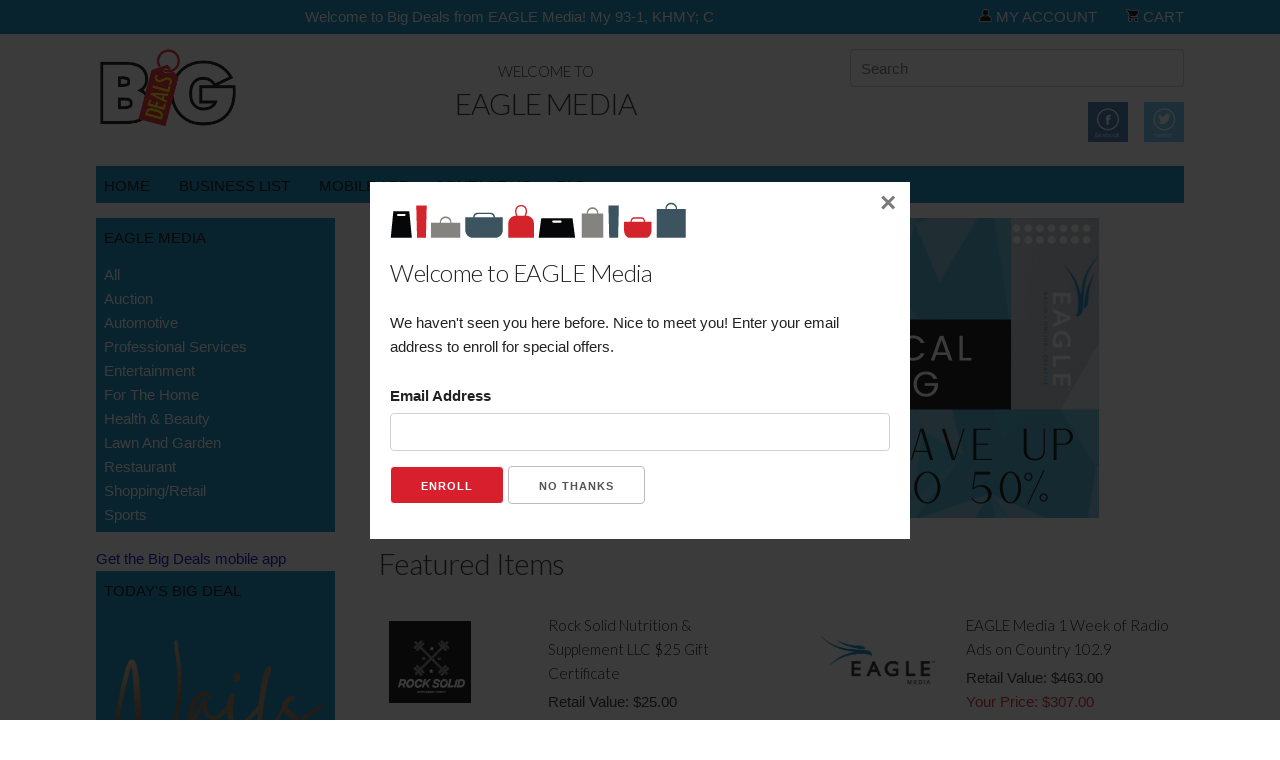

--- FILE ---
content_type: text/html; charset=UTF-8
request_url: https://hutchinson.bigdealsmedia.net/
body_size: 6385
content:

<!DOCTYPE html>
<html lang="en">
<head>

	<!-- Basic Page Needs
	================================================== -->
	<meta charset="utf-8">
	<title>EAGLE Media</title>
	<meta name="description" content="">
	<meta name="author" content="">
	<meta name="detectify-verification" content="66dc15c7f808538d32bec8c874a45df5" />

	<!-- Mobile Specific Metas
	================================================== -->
	<meta name="viewport" content="width=device-width, initial-scale=1">

	<!-- FONT
	================================================== -->
	<link href="https://fonts.googleapis.com/css?family=Lato:300,400,700,400italic,700italic|Bitter:400,700,400italic|Roboto+Slab:400,700" rel="stylesheet" type="text/css">

	<!-- CSS
	================================================== -->
	<link rel="stylesheet" href="/include/css/normalize.css">
	<link rel="stylesheet" href="/include/css/skeleton.css">
	<link rel="stylesheet" href="/include/css/style.css">
	
<style>
body
{
	background-color: #ffffff;
	filter: progid:DXImageTransform.Microsoft.gradient(startColorstr='#ffffff', endColorstr='#ffffff'); /* for IE */
	background: -webkit-gradient(linear, left top, left bottom, from(#ffffff), to(#ffffff)); /* for webkit browsers */
	background: -moz-linear-gradient(top, #ffffff, #ffffff); /* for firefox 3.6+ */
	font-family: "Myriad Pro", 'HelveticaNeue', 'Helvetica Neue', Helvetica, Arial, sans-serif;
}

h1,
h2,
h3,
h4,
h5,
h6
{
	font-family: "Lato", 'HelveticaNeue', 'Helvetica Neue', Helvetica, Arial, sans-serif;
}

a:hover
{
	color: #d71f2e;
}

.accent {
	color: #d71f2e;
}

.band
{
	background-color: #0086BF;
	filter: progid:DXImageTransform.Microsoft.gradient(startColorstr='#0086BF', endColorstr='#0086BF'); /* for IE */
	background: -webkit-gradient(linear, left top, left bottom, from(#0086BF), to(#0086BF)); /* for webkit browsers */
	background: -moz-linear-gradient(top, #0086BF, #0086BF); /* for firefox 3.6+ */
	color: #ffffff;
}

.band a
{
	color: #ffffff;
}

.band a:hover
{
	color: #0086BF;
}

nav.navigationTop
{
	background-color: #0086BF;
	filter: progid:DXImageTransform.Microsoft.gradient(startColorstr='#0086BF', endColorstr='#0086BF'); /* for IE */
	background: -webkit-gradient(linear, left top, left bottom, from(#0086BF), to(#0086BF)); /* for webkit browsers */
	background: -moz-linear-gradient(top, #0086BF, #0086BF); /* for firefox 3.6+ */
	color: #000000;
}

nav.navigationTop a
{
	color: #000000;
}

nav.navigationTop a:hover
{
	color: #ffffff;
}

.navigationLeftHeader
{
	background-color: #0086BF;
	filter: progid:DXImageTransform.Microsoft.gradient(startColorstr='#0086BF', endColorstr='#0086BF'); /* for IE */
	background: -webkit-gradient(linear, left top, left bottom, from(#0086BF), to(#0086BF)); /* for webkit browsers */
	background: -moz-linear-gradient(top, #0086BF, #0086BF); /* for firefox 3.6+ */
	color: #000000;
}

nav.navigationLeft
{
	background-color: #0086BF;
	color: #ffffff;
}

nav.navigationLeft a
{
	color: #ffffff;
}

nav.navigationLeft a:hover
{
	color: #0086BF;
}

nav.footer
{
	background-color: #0086BF;
	filter: progid:DXImageTransform.Microsoft.gradient(startColorstr='#0086BF', endColorstr='#0086BF'); /* for IE */
	background: -webkit-gradient(linear, left top, left bottom, from(#0086BF), to(#0086BF)); /* for webkit browsers */
	background: -moz-linear-gradient(top, #0086BF, #0086BF); /* for firefox 3.6+ */
	color: #ffffff;
}

nav.footer a
{
	color: #ffffff;
}

nav.footer a:hover
{
	color: #0086BF;
}

.bigDeal
{
	background-color: #0086BF;
	color: #ffffff;
}

.bigDeal a
{
	color: #ffffff;
}

.bigDeal a:hover
{
	color: #0086BF;
}

.bigDealHeader
{
	background-color: #0086BF;
	filter: progid:DXImageTransform.Microsoft.gradient(startColorstr='#0086BF', endColorstr='#0086BF'); /* for IE */
	background: -webkit-gradient(linear, left top, left bottom, from(#0086BF), to(#0086BF)); /* for webkit browsers */
	background: -moz-linear-gradient(top, #0086BF, #0086BF); /* for firefox 3.6+ */
	color: #000000;
}

.button.button-primary,
button.button-primary,
input[type="submit"].button-primary,
input[type="reset"].button-primary,
input[type="button"].button-primary
{
	color: #FFFFFF;
	background-color: #d71f2e;
	border-color: #FFFFFF;
	}
.button.button-primary:hover,
button.button-primary:hover,
input[type="submit"].button-primary:hover,
input[type="reset"].button-primary:hover,
input[type="button"].button-primary:hover,
.button.button-primary:focus,
button.button-primary:focus,
input[type="submit"].button-primary:focus,
input[type="reset"].button-primary:focus,
input[type="button"].button-primary:focus
{
	color: #d71f2e;
	background-color: #FFFFFF;
	border-color: #d71f2e;
}

.button.button-secondary,
button.button-secondary,
input[type="submit"].button-secondary,
input[type="reset"].button-secondary,
input[type="button"].button-secondary
{
	color: #d71f2e;
	background-color: #FFFFFF;
	border-color: #d71f2e;
	}
.button.button-secondary:hover,
button.button-secondary:hover,
input[type="submit"].button-secondary:hover,
input[type="reset"].button-secondary:hover,
input[type="button"].button-secondary:hover,
.button.button-secondary:focus,
button.button-secondary:focus,
input[type="submit"].button-secondary:focus,
input[type="reset"].button-secondary:focus,
input[type="button"].button-secondary:focus
{
	color: #FFFFFF;
	background-color: #d71f2e;
	border-color: #FFFFFF;
}

a.back-to-top {
	display: none;
	width: 60px;
	height: 60px;
	text-indent: -9999px;
	position: fixed;
	right: 20px;
	bottom: 20px;
	background: #0086BF url('/images/back-to-top.png') no-repeat center 43%;
	-webkit-border-radius: 30px;
	-moz-border-radius: 30px;
	border-radius: 30px;
	z-index: 9999;
}
a:hover.back-to-top {
	background-color: #000;
}

.account-message {
	border: #d71f2e solid 2px;
}
</style>	<link rel="stylesheet" href="/include/css/magnific.css">
	<link rel="stylesheet" href="/include/css/slick.css">
	<link rel="stylesheet" href="/include/css/slick-theme.css">
	<link rel="stylesheet" href="/include/css/tipso.css">

	<!-- JavaScript
	================================================== -->
	<script src="https://ajax.googleapis.com/ajax/libs/jquery/2.1.3/jquery.min.js"></script>
	<script src="https://www.google.com/recaptcha/api.js"></script>
	<script src="/include/javascript/magnific.min.js"></script>
	<script src="/include/javascript/cookie.js"></script>
	<script src="/include/javascript/moment.js"></script>
	<script src="/include/javascript/countdown.js"></script>
	<script src="/include/javascript/moment-countdown.js"></script>
	
	<script type="text/javascript">
		        function googleTranslateElementInit() { 
            new google.translate.TranslateElement(
                {pageLanguage: 'en'}, 
                'google_translate_element'
            ); 
        } 
    </script> 
    <script type="text/javascript" src="https://translate.google.com/translate_a/element.js?cb=googleTranslateElementInit"></script>

	<!-- Favicon
	================================================== -->
	<link rel="icon" type="image/png" href="/images/favicon.ico" />
	
		
	<!-- Mailchimp -->
	<script id="mcjs">!function(c,h,i,m,p){m=c.createElement(h),p=c.getElementsByTagName(h)[0],m.async=1,m.src=i,p.parentNode.insertBefore(m,p)}(document,"script","https://chimpstatic.com/mcjs-connected/js/users/476057da647ee6607c844bc9d/04ac09ed8e1086650cd051658.js");</script>
	
	<!-- Google Tag Manager -->
	<script>(function(w,d,s,l,i){w[l]=w[l]||[];w[l].push({'gtm.start':
	new Date().getTime(),event:'gtm.js'});var f=d.getElementsByTagName(s)[0],
	j=d.createElement(s),dl=l!='dataLayer'?'&l='+l:'';j.async=true;j.src=
	'https://www.googletagmanager.com/gtm.js?id='+i+dl;f.parentNode.insertBefore(j,f);
	})(window,document,'script','dataLayer','GTM-P7KWJMJ');
	dataLayer.push({'dimension1': '109'});</script>
	<!-- End Google Tag Manager -->
	
	<!-- Eureka Facebook Pixel -->
	<meta name="facebook-domain-verification" content="j7ysx2gps3a1l5xic5jj1sqbw3ziby" />

</head>
<body>

	<!-- Google Tag Manager (noscript) -->
	<noscript><iframe src="https://www.googletagmanager.com/ns.html?id=GTM-P7KWJMJ"
	height="0" width="0" style="display:none;visibility:hidden"></iframe></noscript>
	<!-- End Google Tag Manager (noscript) -->
	
	<!-- Google Tag Manager for global tracking is in /include/header.php -->

	<script>
	(function(i,s,o,g,r,a,m){i['GoogleAnalyticsObject']=r;i[r]=i[r]||function(){
	(i[r].q=i[r].q||[]).push(arguments)},i[r].l=1*new Date();a=s.createElement(o),
	m=s.getElementsByTagName(o)[0];a.async=1;a.src=g;m.parentNode.insertBefore(a,m)
	})(window,document,'script','//www.google-analytics.com/analytics.js','ga');
	ga('create', 'UA-53806100-1', 'auto');
	ga('send', 'pageview');
	</script>
	
	
	<div class="band">
		<div class="container">

			<div class="row">
				<div class="seven columns">
					<marquee style="margin-bottom: -2px;">Welcome to Big Deals from EAGLE Media! My 93-1, KHMY; Country 102.9, KHUT; KWBW 1450 AM & 98.5 FM!</marquee>
				</div>
				<div class="five columns right">
					<nav>
						<ul>
							<li class="marginLeft"><a href="/account" title="My Account"><img src="/images/account.png" alt="Your Account" style="height: 13px;" /> My Account</a></li>
														<li class="marginLeft"><a href="/cart" title="Cart"><img src="/images/shopping-cart.png" alt="Cart" style="height: 13px;" /> Cart</a></li>
							<!--<li class="marginLeft" id="bandLogo"><a href="http://www.bigdealsmedia.com" title="Big Deals Media" target="_blank"><img src="/images/logo-band.png" alt="Big Deals Media" style="height: 20px; margin-bottom: -2px;" /></a></li>-->
						</ul>
					</nav>
				</div>
			</div>

		</div>
	</div>

	<div class="container">
		

		<div class="row desktop-hide">
			<div class="twelve columns right">
				<form action="/search" method="get" style="margin-top: 10px;">
					<input class="u-full-width" type="search" name="query" value="" placeholder="Search" required="required" />
				</form>
			</div>
		</div>

		<div class="row mobile-hide">
			<div class="two columns header" id="logo">
				<a href="/"><img src="https://assets-ssl.bigdealsmedia.net/images/232165.png" class="logo" /></a>
			</div>
			<div class="six columns center header">
				<h3 class="upper light" style="margin-bottom: 0px;">Welcome to</h3>
								<h1 class="upper light" style="margin-top: 0px;">EAGLE Media</h1>
							</div>
			<div class="four columns header">
				<div class="row">
					<div class="twelve columns right">
						<form action="/search" method="get">
							<input class="u-full-width" type="search" name="query" value="" placeholder="Search" required="required" />
						</form>
					</div>
				</div>
				<div class="row">
					<div class="twelve columns right">
												<a href="https://www.facebook.com/HutchPost?ref_type=bookmark" target="_blank" rel="nofollow" title="Facebook" class="navigationTop"><img src="/images/facebook.jpg" alt="Facebook" style="vertical-align: middle;" /></a>						&nbsp;&nbsp;&nbsp;<a href="https://twitter.com/HutchPost" target="_blank" rel="nofollow" title="Twitter" class="navigationTop"><img src="/images/twitter.jpg" alt="Twitter" style="vertical-align: middle;" /></a>					</div>
				</div>
			</div>
		</div>
		
		<script>
			// Detect change in recoprical store value
			$('#recoprical_store').change(function() {
				var disclaimer = confirm('Shopping carts are not shared between stores, but we\'ll save your cart here.');
				if (disclaimer){
					// Set the window's location property to the value of the option the user has selected
					window.location = $(this).val();
				}
				// Set the value back to default
				$('#recoprical_store :nth-child(1)').prop('selected', true);
			});
		</script>


		<div class="row">
			<div class="twelve columns">
				<nav class="navigationTop">
					<ul>
						<li><a href="/">Home</a></li>
						<li><a href="/business-list">Business List</a></li>
						<li><a href="/mobile-app">Mobile App</a></li><li><a href="/page/332/contact-us">Contact Us</a></li><li><a href="/page/331/faq">FAQ</a></li>					</ul>
				</nav>
			</div>
		</div>

<div class="row">
	
<div class="three columns">
	<div class="navigationLeftHeader upper">
		EAGLE Media	</div>
	<nav class="navigationLeft" id="navigationLeft">
		<ul id="navigationFull">
			<li><a href="/category/4928/all">All</a></li><li><a href="/category/5028/auction">Auction</a></li><li><a href="/category/2067/automotive">Automotive</a></li><li><a href="/category/2116/professional-services">Professional Services</a></li><li><a href="/category/2051/entertainment">Entertainment</a></li><li><a href="/category/2045/for-the-home">For the Home</a></li><li><a href="/category/2061/health-beauty">Health & Beauty</a></li><li><a href="/category/2046/lawn-and-garden">Lawn and Garden</a></li><li><a href="/category/2036/restaurant">Restaurant</a></li><li><a href="/category/2947/shopping/retail">Shopping/Retail</a></li><li><a href="/category/2064/sports">Sports</a></li>		</ul>
	</nav>
		<a href="/mobile-app">Get the Big Deals mobile app</a>
		<div id="google_translate_element"></div>
	<div class="navigationLeftHeader upper mobile-hide">Today's Big Deal</div><nav class="navigationLeft mobile-hide" style="overflow: auto;">
			<a href="/item/72359/$25-gift-certificate"><img src="https://cef540709efad2c95eeb-7c60bbaa3d60143a0fce5342fc547001.ssl.cf1.rackcdn.com/affiliate/287532.png" style="margin-bottom: 5px;" /></a>
			<br />
			<a href="/item/72359/$25-gift-certificate"><span class="navigationLeftMobile">Today's Big Deal: </span>The Strand  Nailz by Mesh - $25 Gift Certificate</a>
			<br />
			
			<div class="u-cf u-pull-left">
				<span style="font-size: 85%; opacity: 0.5;">Retail Value: $25.00</span>
				<br />
				<span style="padding: 5px 0px 5px 0px;"><strong>Your Price: $15.00</strong></span>
			</div>
			<div class="u-pull-right"></div>
		</nav></div>		<div class="nine columns">
				<div class="carousel">
			<div><img src="https://assets-ssl.bigdealsmedia.net/images/231674.png" /></div>		</div>
				<h1>Featured Items</h1>
		<div class="row">
			
			<div class="one-half column featured">
				<div class="row">
					<div class="five columns"><a href="/item/62593/$25-gift-certificate"><img src="https://cef540709efad2c95eeb-7c60bbaa3d60143a0fce5342fc547001.ssl.cf1.rackcdn.com/affiliate/236923.jpeg" class="featuredImage" /></a></div>
					<div class="seven columns"><h3 style="margin: 0px 0px 5px 0px;"><a href="/item/62593/$25-gift-certificate">Rock Solid Nutrition &amp; Supplement LLC $25 Gift Certificate</a></h3>Retail Value: $25.00<br /><span class="accent">Your Price: $18.00</span><br /><span class="detail"><a href="/item/62593/$25-gift-certificate" style="text-decoration: underline;">View Certificate</a></span></div>
				</div>
			</div>
		
			<div class="one-half column featured">
				<div class="row">
					<div class="five columns"><a href="/item/70825/1-week-of-radio-ads-on-country-102.9"><img src="https://cef540709efad2c95eeb-7c60bbaa3d60143a0fce5342fc547001.ssl.cf1.rackcdn.com/affiliate/279249.png" class="featuredImage" /></a></div>
					<div class="seven columns"><h3 style="margin: 0px 0px 5px 0px;"><a href="/item/70825/1-week-of-radio-ads-on-country-102.9">EAGLE Media 1 Week of Radio Ads on Country 102.9</a></h3>Retail Value: $463.00<br /><span class="accent">Your Price: $307.00</span><br /><span class="detail"><a href="/item/70825/1-week-of-radio-ads-on-country-102.9" style="text-decoration: underline;">View Certificate</a></span></div>
				</div>
			</div>
		</div><div class="row">
			<div class="one-half column featured">
				<div class="row">
					<div class="five columns"><a href="/item/62956/$10-gift-certificate"><img src="https://cef540709efad2c95eeb-7c60bbaa3d60143a0fce5342fc547001.ssl.cf1.rackcdn.com/affiliate/238730.png" class="featuredImage" /></a></div>
					<div class="seven columns"><h3 style="margin: 0px 0px 5px 0px;"><a href="/item/62956/$10-gift-certificate">Carolyn's Essenhaus $10 Gift Certificate</a></h3>Retail Value: $10.00<br /><span class="accent">Your Price: $7.00</span><br /><span class="detail"><a href="/item/62956/$10-gift-certificate" style="text-decoration: underline;">View Certificate</a></span><a href="/item/62956/$10-gift-certificate"><img src="/images/instant-redeem.png" class="tipso" style="margin-top: -15px; float: right; max-height: 35px;" title="Available for instant redemption on your mobile device." /></a></div>
				</div>
			</div>
		
			<div class="one-half column featured">
				<div class="row">
					<div class="five columns"><a href="/item/61359/$10-gift-certificate"><img src="https://cef540709efad2c95eeb-7c60bbaa3d60143a0fce5342fc547001.ssl.cf1.rackcdn.com/affiliate/231214.png" class="featuredImage" /></a></div>
					<div class="seven columns"><h3 style="margin: 0px 0px 5px 0px;"><a href="/item/61359/$10-gift-certificate">Faith &amp; Life Bookstore $10 Gift Certificate</a></h3>Retail Value: $10.00<br /><span class="accent">Your Price: $8.00</span><br /><span class="detail"><a href="/item/61359/$10-gift-certificate" style="text-decoration: underline;">View Certificate</a></span></div>
				</div>
			</div>
		</div><div class="row">
			<div class="one-half column featured">
				<div class="row">
					<div class="five columns"><a href="/item/61509/one-month-membership-($107-value)"><img src="https://cef540709efad2c95eeb-7c60bbaa3d60143a0fce5342fc547001.ssl.cf1.rackcdn.com/affiliate/232064.jpg" class="featuredImage" /></a></div>
					<div class="seven columns"><h3 style="margin: 0px 0px 5px 0px;"><a href="/item/61509/one-month-membership-($107-value)">Elite Combat Sports Center One-Month Membership ($107 Value)</a></h3>Retail Value: $107.00<br /><span class="accent">Your Price: $50.00</span><br /><span class="detail"><a href="/item/61509/one-month-membership-($107-value)" style="text-decoration: underline;">View Certificate</a></span></div>
				</div>
			</div>
		
			<div class="one-half column featured">
				<div class="row">
					<div class="five columns"><a href="/item/61363/$100-gift-certificate"><img src="https://cef540709efad2c95eeb-7c60bbaa3d60143a0fce5342fc547001.ssl.cf1.rackcdn.com/affiliate/231234.png" class="featuredImage" /></a></div>
					<div class="seven columns"><h3 style="margin: 0px 0px 5px 0px;"><a href="/item/61363/$100-gift-certificate">The Poo Squad $100 Gift Certificate</a></h3>Retail Value: $100.00<br /><span class="accent">Your Price: $50.00</span><br /><span class="detail"><a href="/item/61363/$100-gift-certificate" style="text-decoration: underline;">View Certificate</a></span></div>
				</div>
			</div>
		</div><div class="row">
			<div class="one-half column featured">
				<div class="row">
					<div class="five columns"><a href="/item/70830/1-month-banner-ads-(728x90)-on-hutchpost.com"><img src="https://cef540709efad2c95eeb-7c60bbaa3d60143a0fce5342fc547001.ssl.cf1.rackcdn.com/affiliate/279249.png" class="featuredImage" /></a></div>
					<div class="seven columns"><h3 style="margin: 0px 0px 5px 0px;"><a href="/item/70830/1-month-banner-ads-(728x90)-on-hutchpost.com">EAGLE Media 1 Month Banner Ads (728x90) on HutchPost.com</a></h3>Retail Value: $420.00<br /><span class="accent">Your Price: $350.00</span><br /><span class="detail"><a href="/item/70830/1-month-banner-ads-(728x90)-on-hutchpost.com" style="text-decoration: underline;">View Certificate</a></span></div>
				</div>
			</div>
		
			<div class="one-half column featured">
				<div class="row">
					<div class="five columns"><a href="/item/66473/$20-gift-certificate"><img src="https://cef540709efad2c95eeb-7c60bbaa3d60143a0fce5342fc547001.ssl.cf1.rackcdn.com/affiliate/255802.jpg" class="featuredImage" /></a></div>
					<div class="seven columns"><h3 style="margin: 0px 0px 5px 0px;"><a href="/item/66473/$20-gift-certificate">Central Kansas Kid's &amp; Adult Consignment Store $20 Gift Certificate</a></h3>Retail Value: $20.00<br /><span class="accent">Your Price: $8.00</span><br /><span class="detail"><a href="/item/66473/$20-gift-certificate" style="text-decoration: underline;">View Certificate</a></span></div>
				</div>
			</div>
				</div>
			</div>
</div>


		
	<div class="row">
		<div class="twelve columns">
			<nav class="footer">
				<ul class="u-pull-right">
					<li><a href="/privacy-policy">Privacy Policy</a></li>
					<li><a href="/terms-of-use">Terms of Use</a></li>
					<li class="marginLeft" id="bandLogo">Powered by <a href="http://www.bigdealsmedia.com" title="Big Deals Media" target="_blank"><img src="/images/logo-band.png" alt="Big Deals Media" style="height: 16px; margin-bottom: -2px;" /></a></li>
					<li><a href="http://khmyfm.com/" target="_blank">My 93.1</a></li><li><a href="https://www.country1029.com/" target="_blank">Country 102.9</a></li><li><a href="https://www.kwbwradio.com/default.asp?sec_id=140000775" target="_blank">KWBW</a></li><li><a href="http://www.hutchpost.com/" target="_blank">Hutch Post</a></li>				</ul>
			</nav>
		</div>
	</div>
	
	<div class="row">
		<div class="twelve columns footer-company">
			<strong>EAGLE Media</strong> 825 N. Main Street, Hutchinson, KS, 67501, USA
		</div>
	</div>

	<!-- JavaScript
	================================================== -->
	<script src="/include/javascript/slick.min.js"></script>
	<script src="/include/javascript/tipso.min.js"></script>
	<script src="https://js.stripe.com/v3/"></script>
	
	<script type="text/javascript">
		$(document).ready(function(){
			
			// Global form validation to support non-compliant browsers
			$("form").submit(function(e) {
			
			    var ref = $(this).find("[required]");
			
			    $(ref).each(function(){
			        if ( $(this).val() == '' )
			        {
			            alert("Required field should not be blank.");
			
			            $(this).focus();
			
			            e.preventDefault();
			            return false;
			        }
			    });  return true;
			});
		
			// Lightboxes
			$('.lightbox-image').magnificPopup({
				type:'image'
			});
			$('.lightbox-inline').magnificPopup({
				type:'inline'
			});
			$('.gallery-item').magnificPopup({
				type: 'image',
				gallery:{
					enabled:true
				},
				image: {
					titleSrc: function(item) {
						return item.el.attr('title');
					}
				}
			});
			$('.lightbox-ajax').magnificPopup({
				type: 'ajax'
			});

			// Carousel of banners
			$('.carousel').slick({
				adaptiveHeight: true,
				arrows: false,
				autoplay: true,
				autoplaySpeed: 4000,
				mobileFirst: true,
				pauseOnHover: true
			});
			
			// Tooltips
			$('.tipso').tipso({
				background      : '#555555',
				color           : '#ffffff',
			});

			// Left Navigation Select
			// Create the dropdown base
			$("<select class=\"u-full-width navigationLeftMobile\" style=\"color: #000000;\" />").appendTo("#navigationLeft");
			// Create default option "Go to..."
			$("<option />", {
				"selected": "selected",
				"value"   : "",
				"text"    : "Menu"
			}).appendTo(".navigationLeft select");
			// Populate dropdown with menu items
			$(".navigationLeft a").each(function() {
				var el = $(this);
				$("<option />", {
					"value"   : el.attr("href"),
					"text"    : el.text()
				}).appendTo(".navigationLeft select");
			});
			$(".navigationTop a").each(function() {
				var el = $(this);
				$("<option />", {
					"value"   : el.attr("href"),
					"text"    : el.text()
				}).appendTo(".navigationLeft select");
			});
			$(".navigationBottom a").each(function() {
				var el = $(this);
				$("<option />", {
					"value"   : el.attr("href"),
					"text"    : el.text()
				}).appendTo(".navigationLeft select");
			});

			$("nav select").change(function() {
				window.location = $(this).find("option:selected").val();
			});
		    
		    // Create the back to top button
			$('body').prepend('<a href="#" class="back-to-top">Back to Top</a>');
			
			var amountScrolled = 300;
			
			$(window).scroll(function() {
				if ( $(window).scrollTop() > amountScrolled ) {
					$('a.back-to-top').fadeIn('slow');
				} else {
					$('a.back-to-top').fadeOut('slow');
				}
			});
			
			$('a.back-to-top, a.simple-back-to-top').click(function() {
				$('html, body').animate({
					scrollTop: 0
				}, 700);
				return false;
			});

		});
		
		// Log as active visitor
		var start, end, timeSpent;

		$(document).ready( function() {
			$.ajax({
		        url: '/include/session-tracking.php',
		        type: 'POST',
		        async: false,
		        data: {
		            crud: 'create',
		            script_name: '/index.php'
		        },
		        success: function(response){
		            console.log(response);
		        }
		    });
		});
		
		$(window).bind('beforeunload', function(){
		    $.ajax({
		        url: '/include/session-tracking.php',
		        type: 'POST',
		        async: false,
		        data: {
		            crud: 'delete'
		        },
		        success: function(response){
		            console.log(response);
		        }
		    });
		});
	</script>

				
			<div id="marketing-list-popup" class="white-popup mfp-hide">
				<div class="row">
					<div class="twelve columns">
						<img src="/images/shopping-bags.png" />
					</div>
				</div>
				<div class="row">
					<div class="twelve columns">
						<h2>Welcome to EAGLE Media</h2>
						<p>We haven't seen you here before. Nice to meet you! Enter your email address to enroll for special offers.</p>
					</div>
				</div>
				<form action="/include/marketing-list-exec.php" method="post">
				<div class="row">
					<div class="twelve columns">
						<label>Email Address</label>
						<input class="u-full-width" type="email" name="email_address" value="" required="required" />
					</div>
				</div>
				<div class="row">
					<div class="twelve columns">
						<input class="button-primary" type="submit" value="Enroll" id="ga_goal_harvest">
						<a class="button" href="/include/marketing-list-exec.php?declined=true">No Thanks</a>
					</div>
				</div>
				</form>
			</div>
			
			<script type="text/javascript">
				setTimeout(function () {
					$.magnificPopup.open({
						items: {
							src: '#marketing-list-popup'
						},
						type: 'inline',
						modal: false,
						removalDelay: 300,
						mainClass: 'mfp-fade',
						callbacks: {
							close: function() {
								// Set cookie to disable popup
								Cookies.set('marketing_list', 'false', {
									expires: 365
								});
							}
						}
					}, 0);
				}, 2000);
			</script>

				<!-- Google Tag Manager for global tracking is in /include/header.php -->

	<script>
	(function(i,s,o,g,r,a,m){i['GoogleAnalyticsObject']=r;i[r]=i[r]||function(){
	(i[r].q=i[r].q||[]).push(arguments)},i[r].l=1*new Date();a=s.createElement(o),
	m=s.getElementsByTagName(o)[0];a.async=1;a.src=g;m.parentNode.insertBefore(a,m)
	})(window,document,'script','//www.google-analytics.com/analytics.js','ga');
	ga('create', 'UA-53806100-1', 'auto');
	ga('send', 'pageview');
	</script>

<!-- End Document
================================================== -->
</body>
</html>

--- FILE ---
content_type: text/plain
request_url: https://www.google-analytics.com/j/collect?v=1&_v=j102&a=135504700&t=pageview&_s=1&dl=https%3A%2F%2Fhutchinson.bigdealsmedia.net%2F&ul=en-us%40posix&dt=EAGLE%20Media&sr=1280x720&vp=1280x720&_u=aEDAAEABAAAAACAAI~&jid=1375917839&gjid=1032950759&cid=653757641.1767987792&tid=UA-27830812-1&_gid=859216949.1767987792&_r=1&_slc=1&gtm=45He6171n81P7KWJMJza200&gcd=13l3l3l3l1l1&dma=0&tag_exp=103116026~103200004~104527907~104528501~104684208~104684211~105391253~115616985~115938466~115938468~116514482~116744867&z=1510117641
body_size: -841
content:
2,cG-RT88ESV6BY